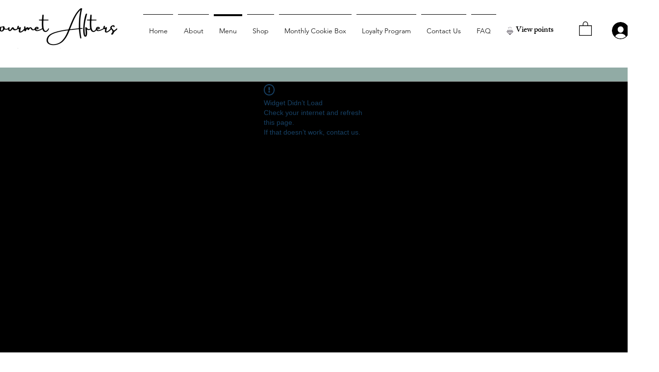

--- FILE ---
content_type: image/svg+xml
request_url: https://static.wixstatic.com/shapes/866b5c59eed64545bf92f210c252e046.svg
body_size: 2736
content:
<svg data-bbox="44.499 29.999 110.999 140.001" viewBox="0 0 200 200" height="200" width="200" xmlns="http://www.w3.org/2000/svg" data-type="color">
    <g>
        <path fill="#FFFFFF" d="M152.011 114.926l.704-.707h-1.17l-17.49-26.502h-68.11l-17.49 26.502h-1.17l.704.707-.704 1.066h1.764L100 167.201l50.951-51.209h1.764l-.704-1.066z" data-color="1"/>
        <path d="M155.497 115.828a2.813 2.813 0 0 0-.104-.576 2.67 2.67 0 0 0-.072-.225c-.007-.02-.011-.04-.019-.059a2.782 2.782 0 0 0-.2-.397c-.024-.04-.034-.085-.059-.123l-18.661-28.275c-.02-.03-.049-.052-.07-.081a2.893 2.893 0 0 0-.298-.349c-.045-.045-.087-.092-.135-.133a2.798 2.798 0 0 0-.419-.297c-.035-.021-.066-.048-.102-.067l-.017-.011a2.732 2.732 0 0 0-.574-.219c-.042-.011-.086-.014-.129-.023a2.653 2.653 0 0 0-.507-.063c-.027-.001-.052-.01-.078-.01h-68.11c-.035 0-.068.011-.102.013a2.72 2.72 0 0 0-.456.057c-.06.012-.12.02-.179.036-.183.05-.362.119-.537.209-.017.009-.036.013-.052.022l-.009.004a2.816 2.816 0 0 0-.51.364c-.039.035-.071.075-.108.112a2.755 2.755 0 0 0-.315.369c-.018.025-.042.043-.059.069L44.955 114.45c-.026.039-.036.084-.059.123a2.782 2.782 0 0 0-.2.397c-.008.02-.012.04-.019.06-.027.074-.05.148-.071.224-.054.19-.091.382-.104.576-.002.033 0 .065-.001.098a2.794 2.794 0 0 0 .841 2.102l52.715 51.183.004.004a2.775 2.775 0 0 0 .398.316c.013.009.025.02.038.028.03.019.064.031.095.049.097.057.196.109.298.153.034.015.067.034.102.047l.017.008c.023.009.046.011.069.019.098.035.199.061.301.085.037.008.072.022.109.029a2.749 2.749 0 0 0 .511.049c.153 0 .304-.015.453-.04l.051-.009c.036-.007.071-.02.108-.028a2.74 2.74 0 0 0 .286-.078c.02-.007.04-.009.059-.016.012-.004.022-.012.034-.016.037-.014.072-.031.108-.047.098-.042.191-.09.284-.143.034-.02.071-.035.104-.056a2.83 2.83 0 0 0 .413-.316l.014-.015.01-.011.017-.014 52.716-51.183c.577-.56.866-1.328.841-2.102.001-.033.002-.065 0-.098zm-68.894-2.634l13.754-20.47 13.754 20.47H86.603zm18.998-22.68h23.857l-10.394 20.037-13.463-20.037zm-24.009 20.123L70.646 90.514h24.467l-13.521 20.123zm33.738 8.179l-15.281 40.368-14.717-40.368h29.998zm8.655-5.622l10.359-19.97 13.18 19.97h-23.539zM65.714 93.137l10.91 20.057H52.477l13.237-20.057zm13.674 25.679l13.814 37.891-39.025-37.891h25.211zm27.663 37.645l14.25-37.645h24.522l-38.772 37.645z" fill="#403A47" data-color="2"/>
        <path d="M81.234 56.81a2.78 2.78 0 0 0 1.974.819c.714 0 1.428-.273 1.974-.819a2.8 2.8 0 0 0 0-3.955l-9.894-9.916a2.785 2.785 0 0 0-3.947 0 2.8 2.8 0 0 0 0 3.955l9.893 9.916z" fill="#403A47" data-color="2"/>
        <path d="M100.72 49.601h.055a2.797 2.797 0 0 0 2.738-2.851l-.265-14.007a2.795 2.795 0 0 0-2.79-2.744h-.055a2.797 2.797 0 0 0-2.738 2.851l.265 14.007a2.794 2.794 0 0 0 2.79 2.744z" fill="#403A47" data-color="2"/>
        <path d="M117.975 57.629c.714 0 1.428-.273 1.974-.819l9.894-9.916a2.8 2.8 0 0 0 0-3.955 2.785 2.785 0 0 0-3.947 0l-9.894 9.916a2.8 2.8 0 0 0 0 3.955 2.779 2.779 0 0 0 1.973.819z" fill="#403A47" data-color="2"/>
    </g>
</svg>
